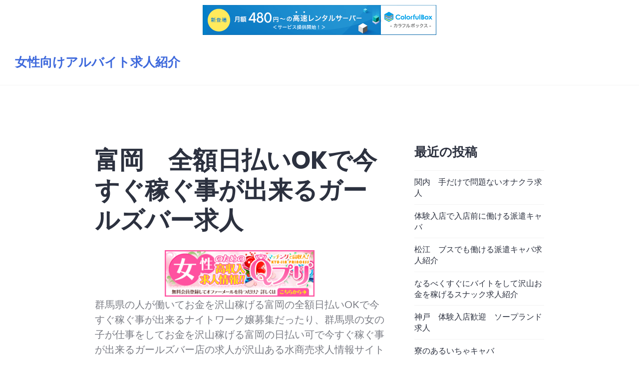

--- FILE ---
content_type: text/html; charset=UTF-8
request_url: http://itsmi.s98.xrea.com/?p=3739
body_size: 8140
content:
<!DOCTYPE html>
<html lang="ja">
<head>
<meta charset="UTF-8">
<meta name="viewport" content="width=device-width, initial-scale=1">
<link rel="profile" href="http://gmpg.org/xfn/11">
<link rel="pingback" href="http://itsmi.s98.xrea.com/xmlrpc.php">

<title>富岡　全額日払いOKで今すぐ稼ぐ事が出来るガールズバー求人 &#8211; 女性向けアルバイト求人紹介</title>
<meta name='robots' content='max-image-preview:large' />
<link rel='dns-prefetch' href='//fonts.googleapis.com' />
<link rel="alternate" type="application/rss+xml" title="女性向けアルバイト求人紹介 &raquo; フィード" href="http://itsmi.s98.xrea.com/?feed=rss2" />
<link rel="alternate" type="application/rss+xml" title="女性向けアルバイト求人紹介 &raquo; コメントフィード" href="http://itsmi.s98.xrea.com/?feed=comments-rss2" />
<script type="text/javascript">
window._wpemojiSettings = {"baseUrl":"https:\/\/s.w.org\/images\/core\/emoji\/14.0.0\/72x72\/","ext":".png","svgUrl":"https:\/\/s.w.org\/images\/core\/emoji\/14.0.0\/svg\/","svgExt":".svg","source":{"concatemoji":"http:\/\/itsmi.s98.xrea.com\/wp-includes\/js\/wp-emoji-release.min.js?ver=6.2.8"}};
/*! This file is auto-generated */
!function(e,a,t){var n,r,o,i=a.createElement("canvas"),p=i.getContext&&i.getContext("2d");function s(e,t){p.clearRect(0,0,i.width,i.height),p.fillText(e,0,0);e=i.toDataURL();return p.clearRect(0,0,i.width,i.height),p.fillText(t,0,0),e===i.toDataURL()}function c(e){var t=a.createElement("script");t.src=e,t.defer=t.type="text/javascript",a.getElementsByTagName("head")[0].appendChild(t)}for(o=Array("flag","emoji"),t.supports={everything:!0,everythingExceptFlag:!0},r=0;r<o.length;r++)t.supports[o[r]]=function(e){if(p&&p.fillText)switch(p.textBaseline="top",p.font="600 32px Arial",e){case"flag":return s("\ud83c\udff3\ufe0f\u200d\u26a7\ufe0f","\ud83c\udff3\ufe0f\u200b\u26a7\ufe0f")?!1:!s("\ud83c\uddfa\ud83c\uddf3","\ud83c\uddfa\u200b\ud83c\uddf3")&&!s("\ud83c\udff4\udb40\udc67\udb40\udc62\udb40\udc65\udb40\udc6e\udb40\udc67\udb40\udc7f","\ud83c\udff4\u200b\udb40\udc67\u200b\udb40\udc62\u200b\udb40\udc65\u200b\udb40\udc6e\u200b\udb40\udc67\u200b\udb40\udc7f");case"emoji":return!s("\ud83e\udef1\ud83c\udffb\u200d\ud83e\udef2\ud83c\udfff","\ud83e\udef1\ud83c\udffb\u200b\ud83e\udef2\ud83c\udfff")}return!1}(o[r]),t.supports.everything=t.supports.everything&&t.supports[o[r]],"flag"!==o[r]&&(t.supports.everythingExceptFlag=t.supports.everythingExceptFlag&&t.supports[o[r]]);t.supports.everythingExceptFlag=t.supports.everythingExceptFlag&&!t.supports.flag,t.DOMReady=!1,t.readyCallback=function(){t.DOMReady=!0},t.supports.everything||(n=function(){t.readyCallback()},a.addEventListener?(a.addEventListener("DOMContentLoaded",n,!1),e.addEventListener("load",n,!1)):(e.attachEvent("onload",n),a.attachEvent("onreadystatechange",function(){"complete"===a.readyState&&t.readyCallback()})),(e=t.source||{}).concatemoji?c(e.concatemoji):e.wpemoji&&e.twemoji&&(c(e.twemoji),c(e.wpemoji)))}(window,document,window._wpemojiSettings);
</script>
<style type="text/css">
img.wp-smiley,
img.emoji {
	display: inline !important;
	border: none !important;
	box-shadow: none !important;
	height: 1em !important;
	width: 1em !important;
	margin: 0 0.07em !important;
	vertical-align: -0.1em !important;
	background: none !important;
	padding: 0 !important;
}
</style>
	<link rel='stylesheet' id='wp-block-library-css' href='http://itsmi.s98.xrea.com/wp-includes/css/dist/block-library/style.min.css?ver=6.2.8' type='text/css' media='all' />
<link rel='stylesheet' id='classic-theme-styles-css' href='http://itsmi.s98.xrea.com/wp-includes/css/classic-themes.min.css?ver=6.2.8' type='text/css' media='all' />
<style id='global-styles-inline-css' type='text/css'>
body{--wp--preset--color--black: #000000;--wp--preset--color--cyan-bluish-gray: #abb8c3;--wp--preset--color--white: #ffffff;--wp--preset--color--pale-pink: #f78da7;--wp--preset--color--vivid-red: #cf2e2e;--wp--preset--color--luminous-vivid-orange: #ff6900;--wp--preset--color--luminous-vivid-amber: #fcb900;--wp--preset--color--light-green-cyan: #7bdcb5;--wp--preset--color--vivid-green-cyan: #00d084;--wp--preset--color--pale-cyan-blue: #8ed1fc;--wp--preset--color--vivid-cyan-blue: #0693e3;--wp--preset--color--vivid-purple: #9b51e0;--wp--preset--gradient--vivid-cyan-blue-to-vivid-purple: linear-gradient(135deg,rgba(6,147,227,1) 0%,rgb(155,81,224) 100%);--wp--preset--gradient--light-green-cyan-to-vivid-green-cyan: linear-gradient(135deg,rgb(122,220,180) 0%,rgb(0,208,130) 100%);--wp--preset--gradient--luminous-vivid-amber-to-luminous-vivid-orange: linear-gradient(135deg,rgba(252,185,0,1) 0%,rgba(255,105,0,1) 100%);--wp--preset--gradient--luminous-vivid-orange-to-vivid-red: linear-gradient(135deg,rgba(255,105,0,1) 0%,rgb(207,46,46) 100%);--wp--preset--gradient--very-light-gray-to-cyan-bluish-gray: linear-gradient(135deg,rgb(238,238,238) 0%,rgb(169,184,195) 100%);--wp--preset--gradient--cool-to-warm-spectrum: linear-gradient(135deg,rgb(74,234,220) 0%,rgb(151,120,209) 20%,rgb(207,42,186) 40%,rgb(238,44,130) 60%,rgb(251,105,98) 80%,rgb(254,248,76) 100%);--wp--preset--gradient--blush-light-purple: linear-gradient(135deg,rgb(255,206,236) 0%,rgb(152,150,240) 100%);--wp--preset--gradient--blush-bordeaux: linear-gradient(135deg,rgb(254,205,165) 0%,rgb(254,45,45) 50%,rgb(107,0,62) 100%);--wp--preset--gradient--luminous-dusk: linear-gradient(135deg,rgb(255,203,112) 0%,rgb(199,81,192) 50%,rgb(65,88,208) 100%);--wp--preset--gradient--pale-ocean: linear-gradient(135deg,rgb(255,245,203) 0%,rgb(182,227,212) 50%,rgb(51,167,181) 100%);--wp--preset--gradient--electric-grass: linear-gradient(135deg,rgb(202,248,128) 0%,rgb(113,206,126) 100%);--wp--preset--gradient--midnight: linear-gradient(135deg,rgb(2,3,129) 0%,rgb(40,116,252) 100%);--wp--preset--duotone--dark-grayscale: url('#wp-duotone-dark-grayscale');--wp--preset--duotone--grayscale: url('#wp-duotone-grayscale');--wp--preset--duotone--purple-yellow: url('#wp-duotone-purple-yellow');--wp--preset--duotone--blue-red: url('#wp-duotone-blue-red');--wp--preset--duotone--midnight: url('#wp-duotone-midnight');--wp--preset--duotone--magenta-yellow: url('#wp-duotone-magenta-yellow');--wp--preset--duotone--purple-green: url('#wp-duotone-purple-green');--wp--preset--duotone--blue-orange: url('#wp-duotone-blue-orange');--wp--preset--font-size--small: 13px;--wp--preset--font-size--medium: 20px;--wp--preset--font-size--large: 36px;--wp--preset--font-size--x-large: 42px;--wp--preset--spacing--20: 0.44rem;--wp--preset--spacing--30: 0.67rem;--wp--preset--spacing--40: 1rem;--wp--preset--spacing--50: 1.5rem;--wp--preset--spacing--60: 2.25rem;--wp--preset--spacing--70: 3.38rem;--wp--preset--spacing--80: 5.06rem;--wp--preset--shadow--natural: 6px 6px 9px rgba(0, 0, 0, 0.2);--wp--preset--shadow--deep: 12px 12px 50px rgba(0, 0, 0, 0.4);--wp--preset--shadow--sharp: 6px 6px 0px rgba(0, 0, 0, 0.2);--wp--preset--shadow--outlined: 6px 6px 0px -3px rgba(255, 255, 255, 1), 6px 6px rgba(0, 0, 0, 1);--wp--preset--shadow--crisp: 6px 6px 0px rgba(0, 0, 0, 1);}:where(.is-layout-flex){gap: 0.5em;}body .is-layout-flow > .alignleft{float: left;margin-inline-start: 0;margin-inline-end: 2em;}body .is-layout-flow > .alignright{float: right;margin-inline-start: 2em;margin-inline-end: 0;}body .is-layout-flow > .aligncenter{margin-left: auto !important;margin-right: auto !important;}body .is-layout-constrained > .alignleft{float: left;margin-inline-start: 0;margin-inline-end: 2em;}body .is-layout-constrained > .alignright{float: right;margin-inline-start: 2em;margin-inline-end: 0;}body .is-layout-constrained > .aligncenter{margin-left: auto !important;margin-right: auto !important;}body .is-layout-constrained > :where(:not(.alignleft):not(.alignright):not(.alignfull)){max-width: var(--wp--style--global--content-size);margin-left: auto !important;margin-right: auto !important;}body .is-layout-constrained > .alignwide{max-width: var(--wp--style--global--wide-size);}body .is-layout-flex{display: flex;}body .is-layout-flex{flex-wrap: wrap;align-items: center;}body .is-layout-flex > *{margin: 0;}:where(.wp-block-columns.is-layout-flex){gap: 2em;}.has-black-color{color: var(--wp--preset--color--black) !important;}.has-cyan-bluish-gray-color{color: var(--wp--preset--color--cyan-bluish-gray) !important;}.has-white-color{color: var(--wp--preset--color--white) !important;}.has-pale-pink-color{color: var(--wp--preset--color--pale-pink) !important;}.has-vivid-red-color{color: var(--wp--preset--color--vivid-red) !important;}.has-luminous-vivid-orange-color{color: var(--wp--preset--color--luminous-vivid-orange) !important;}.has-luminous-vivid-amber-color{color: var(--wp--preset--color--luminous-vivid-amber) !important;}.has-light-green-cyan-color{color: var(--wp--preset--color--light-green-cyan) !important;}.has-vivid-green-cyan-color{color: var(--wp--preset--color--vivid-green-cyan) !important;}.has-pale-cyan-blue-color{color: var(--wp--preset--color--pale-cyan-blue) !important;}.has-vivid-cyan-blue-color{color: var(--wp--preset--color--vivid-cyan-blue) !important;}.has-vivid-purple-color{color: var(--wp--preset--color--vivid-purple) !important;}.has-black-background-color{background-color: var(--wp--preset--color--black) !important;}.has-cyan-bluish-gray-background-color{background-color: var(--wp--preset--color--cyan-bluish-gray) !important;}.has-white-background-color{background-color: var(--wp--preset--color--white) !important;}.has-pale-pink-background-color{background-color: var(--wp--preset--color--pale-pink) !important;}.has-vivid-red-background-color{background-color: var(--wp--preset--color--vivid-red) !important;}.has-luminous-vivid-orange-background-color{background-color: var(--wp--preset--color--luminous-vivid-orange) !important;}.has-luminous-vivid-amber-background-color{background-color: var(--wp--preset--color--luminous-vivid-amber) !important;}.has-light-green-cyan-background-color{background-color: var(--wp--preset--color--light-green-cyan) !important;}.has-vivid-green-cyan-background-color{background-color: var(--wp--preset--color--vivid-green-cyan) !important;}.has-pale-cyan-blue-background-color{background-color: var(--wp--preset--color--pale-cyan-blue) !important;}.has-vivid-cyan-blue-background-color{background-color: var(--wp--preset--color--vivid-cyan-blue) !important;}.has-vivid-purple-background-color{background-color: var(--wp--preset--color--vivid-purple) !important;}.has-black-border-color{border-color: var(--wp--preset--color--black) !important;}.has-cyan-bluish-gray-border-color{border-color: var(--wp--preset--color--cyan-bluish-gray) !important;}.has-white-border-color{border-color: var(--wp--preset--color--white) !important;}.has-pale-pink-border-color{border-color: var(--wp--preset--color--pale-pink) !important;}.has-vivid-red-border-color{border-color: var(--wp--preset--color--vivid-red) !important;}.has-luminous-vivid-orange-border-color{border-color: var(--wp--preset--color--luminous-vivid-orange) !important;}.has-luminous-vivid-amber-border-color{border-color: var(--wp--preset--color--luminous-vivid-amber) !important;}.has-light-green-cyan-border-color{border-color: var(--wp--preset--color--light-green-cyan) !important;}.has-vivid-green-cyan-border-color{border-color: var(--wp--preset--color--vivid-green-cyan) !important;}.has-pale-cyan-blue-border-color{border-color: var(--wp--preset--color--pale-cyan-blue) !important;}.has-vivid-cyan-blue-border-color{border-color: var(--wp--preset--color--vivid-cyan-blue) !important;}.has-vivid-purple-border-color{border-color: var(--wp--preset--color--vivid-purple) !important;}.has-vivid-cyan-blue-to-vivid-purple-gradient-background{background: var(--wp--preset--gradient--vivid-cyan-blue-to-vivid-purple) !important;}.has-light-green-cyan-to-vivid-green-cyan-gradient-background{background: var(--wp--preset--gradient--light-green-cyan-to-vivid-green-cyan) !important;}.has-luminous-vivid-amber-to-luminous-vivid-orange-gradient-background{background: var(--wp--preset--gradient--luminous-vivid-amber-to-luminous-vivid-orange) !important;}.has-luminous-vivid-orange-to-vivid-red-gradient-background{background: var(--wp--preset--gradient--luminous-vivid-orange-to-vivid-red) !important;}.has-very-light-gray-to-cyan-bluish-gray-gradient-background{background: var(--wp--preset--gradient--very-light-gray-to-cyan-bluish-gray) !important;}.has-cool-to-warm-spectrum-gradient-background{background: var(--wp--preset--gradient--cool-to-warm-spectrum) !important;}.has-blush-light-purple-gradient-background{background: var(--wp--preset--gradient--blush-light-purple) !important;}.has-blush-bordeaux-gradient-background{background: var(--wp--preset--gradient--blush-bordeaux) !important;}.has-luminous-dusk-gradient-background{background: var(--wp--preset--gradient--luminous-dusk) !important;}.has-pale-ocean-gradient-background{background: var(--wp--preset--gradient--pale-ocean) !important;}.has-electric-grass-gradient-background{background: var(--wp--preset--gradient--electric-grass) !important;}.has-midnight-gradient-background{background: var(--wp--preset--gradient--midnight) !important;}.has-small-font-size{font-size: var(--wp--preset--font-size--small) !important;}.has-medium-font-size{font-size: var(--wp--preset--font-size--medium) !important;}.has-large-font-size{font-size: var(--wp--preset--font-size--large) !important;}.has-x-large-font-size{font-size: var(--wp--preset--font-size--x-large) !important;}
.wp-block-navigation a:where(:not(.wp-element-button)){color: inherit;}
:where(.wp-block-columns.is-layout-flex){gap: 2em;}
.wp-block-pullquote{font-size: 1.5em;line-height: 1.6;}
</style>
<link rel='stylesheet' id='genericons-css' href='http://itsmi.s98.xrea.com/wp-content/themes/shoreditch/genericons/genericons.css?ver=3.4.1' type='text/css' media='all' />
<link rel='stylesheet' id='shoreditch-fonts-css' href='https://fonts.googleapis.com/css?family=Poppins%3A400%2C700%7CLato%3A400%2C700%2C400italic%2C700italic%7CInconsolata%3A400%2C700&#038;subset=latin%2Clatin-ext' type='text/css' media='all' />
<link rel='stylesheet' id='shoreditch-style-css' href='http://itsmi.s98.xrea.com/wp-content/themes/shoreditch/style.css?ver=6.2.8' type='text/css' media='all' />
<script type='text/javascript' src='http://itsmi.s98.xrea.com/wp-includes/js/jquery/jquery.min.js?ver=3.6.4' id='jquery-core-js'></script>
<script type='text/javascript' src='http://itsmi.s98.xrea.com/wp-includes/js/jquery/jquery-migrate.min.js?ver=3.4.0' id='jquery-migrate-js'></script>
<link rel="https://api.w.org/" href="http://itsmi.s98.xrea.com/index.php?rest_route=/" /><link rel="alternate" type="application/json" href="http://itsmi.s98.xrea.com/index.php?rest_route=/wp/v2/posts/3739" /><link rel="EditURI" type="application/rsd+xml" title="RSD" href="http://itsmi.s98.xrea.com/xmlrpc.php?rsd" />
<link rel="wlwmanifest" type="application/wlwmanifest+xml" href="http://itsmi.s98.xrea.com/wp-includes/wlwmanifest.xml" />
<meta name="generator" content="WordPress 6.2.8" />
<link rel="canonical" href="http://itsmi.s98.xrea.com/?p=3739" />
<link rel='shortlink' href='http://itsmi.s98.xrea.com/?p=3739' />
<link rel="alternate" type="application/json+oembed" href="http://itsmi.s98.xrea.com/index.php?rest_route=%2Foembed%2F1.0%2Fembed&#038;url=http%3A%2F%2Fitsmi.s98.xrea.com%2F%3Fp%3D3739" />
<link rel="alternate" type="text/xml+oembed" href="http://itsmi.s98.xrea.com/index.php?rest_route=%2Foembed%2F1.0%2Fembed&#038;url=http%3A%2F%2Fitsmi.s98.xrea.com%2F%3Fp%3D3739&#038;format=xml" />

<script type="text/javascript" charset="UTF-8" src="//cache1.value-domain.com/xrea_header.js" async="async"></script>
</head>

<body class="post-template-default single single-post postid-3739 single-format-standard">
<div id="page" class="site">
	<a class="skip-link screen-reader-text" href="#content">コンテンツへ移動</a>

	<header id="masthead" class="site-header" role="banner">
		<div class="site-header-wrapper">
			<div class="site-branding">
				
									<p class="site-title"><a href="http://itsmi.s98.xrea.com/" rel="home">女性向けアルバイト求人紹介</a></p>
								<p class="site-description">稼ぎたい女性向けの好条件のアルバイトを紹介致します。</p>
			</div><!-- .site-branding -->

								</div><!-- .site-header-wrapper -->
	</header><!-- #masthead -->

	<div id="content" class="site-content">
		
	
	<div class="site-content-wrapper">

		<div id="primary" class="content-area">
			<main id="main" class="site-main" role="main">

			
<article id="post-3739" class="post-3739 post type-post status-publish format-standard hentry category-1">
	<div class="hentry-wrapper">
					<header class="entry-header" >
				<div class="entry-header-wrapper">
					<h1 class="entry-title">富岡　全額日払いOKで今すぐ稼ぐ事が出来るガールズバー求人</h1>				</div><!-- .entry-header-wrapper -->
			</header><!-- .entry-header -->
		
		<div class="entry-content">
			<div align="center"><a href="https://night-work.sakura.ne.jp/click/fuzoku"><img decoding="async" src="https://night-work.sakura.ne.jp/click/fuzoku_banner" width="300" height="250" border="0" /></a></div>
<p>群馬県の人が働いてお金を沢山稼げる富岡の全額日払いOKで今すぐ稼ぐ事が出来るナイトワーク嬢募集だったり、群馬県の女の子が仕事をしてお金を沢山稼げる富岡の日払い可で今すぐ稼ぐ事が出来るガールズバー店の求人が沢山ある水商売求人情報サイトを、いくつか選んで掲載します。<br />だから、もし借金が沢山あるのでお金が必要で、富岡のガールズバーでアルバイトをして、お金をいっぱい稼ぎたい群馬県の20代の女の子だったり、ファミレスの一般的なバイトで受け取れる時給では足りなくて嫌で辞めるか迷っていて、富岡の全額日払いOKで今すぐ稼ぐ事が出来る風俗エステや、富岡のぽちゃでも働かせてくれる、ぽちゃOKのガールズバーとかで仕事をして、今すぐお金を稼いでみませんか？ナイトワーク求人サイトの登録入口はこちらになります。</p>
<div align="center"><a href="https://night-work.sakura.ne.jp/click/fuzoku"><img decoding="async" loading="lazy" src="https://night-work.sakura.ne.jp/button.jpg" width="350" height="65" border="0" /></a></div>
<p>&#8220;<br /><span id="more-3739"></span>優良なアルバイト求人情報サイトを使ってみましたか？お勧めの女性向け求人サイトの良い所を伝えると、指定のお店の面接に行く為に掛かるお金を、少しだけ支払ってくれるだけでは無く、付け加えると面接を受けた結果バイトをする事になって、そのお店に体験入店に行って働くと、一万円のお金を給料とは別に支払って貰う事が出来ます。<br />もちろん富岡の全額日払いOKで今すぐ稼ぐ事が出来るハンドヘルスでしたり、富岡の体入で、入店前に試しに働く事が可能なガールズバーで仕事を始めるのも辛い点が存在するんです。<br />ガールズバーで働くのなら、結局好みの系統ではない嫌いなタイプの男とかに、嫌な顔をせずに接客をしないといけない訳ですから、精神的に相当辛いです。<br />ですが代わりに富岡の今日から働ける、ガールズバーだったり、全額日払いOKで今すぐ稼ぐ事が出来る富岡のハンドヘルスで仕事をして受け取れる給料は非常に高いですよね？良い部分だったり良くない点が多少あったとしても、心配があったとしても30代以上でも採用される、30代以上歓迎の富岡の回春エステでしたり、全額日払いOKで今すぐ稼ぐ事が出来る富岡のSMクラブで働いて、お金を可能な限り稼ぎたいと思ってる群馬県の女性だったり、40を過ぎている群馬県の女性でしたら、こちらの女性向けバイト求人情報サイトを利用して、働いてみてください。<br />メリットと悪い所ってどういうアルバイトでもありますからね。<br />リスクが多少あったとしても一度くらいは体験入店をしてみるのをお勧めします。</p>
<div align="center"><a href="https://night-work.sakura.ne.jp/click/fuzoku"><img decoding="async" loading="lazy" src="https://night-work.sakura.ne.jp/button.jpg" width="350" height="65" border="0" /></a></div>
<p>&#8220;<br /><!--trackback:-->	</p>
<li><a href="http://wtrrjj.s501.xrea.com/?p=3365" target="_blank" rel="noopener">朝霞　ぽっちゃり体型でも働ける夜のバイト求人　夜のバイトのフロアレディ募集</a></li>
<p><!--trackback:-->	</p>
<li><a href="https://g8fprjbs.seesaa.net/article/502487204.html" target="_blank" rel="noopener">目黒　おばさんでも働けるスナック求人　スナックのキャスト募集</a></li>
<p><!--trackback:-->	</p>
<li><a href="http://kanhihud.s502.xrea.com/?p=2890" target="_blank" rel="noopener">年増可　トクヨク求人　兵庫</a></li>
<p></p>
<li><a href="https://xn--eckvdwa0441by7i.x0.com/soapland/4538/">宝塚　コンドーム着用　ソープランド求人</a></li>
<p></p>
<li><a href="https://xn--eckvdwa0441by7i.x0.com/sexycabaret/718/">山口　ノルマ無し　セクキャバ求人</a></li>
<p></p>
		</div><!-- .entry-content -->

		<footer class="entry-footer">
			<span class="posted-on"><a href="http://itsmi.s98.xrea.com/?p=3739" rel="bookmark"><time class="entry-date published" datetime="2024-02-26T08:44:17+09:00">2024年2月26日</time><time class="updated" datetime="2024-02-26T08:44:32+09:00">2024年2月26日</time></a></span>		</footer><!-- .entry-footer -->

		
<div class="entry-author">
	<div class="author-avatar">
		<img alt='' src='http://1.gravatar.com/avatar/424313a6a6c789e7c8d280f40cf04f20?s=60&#038;d=mm&#038;r=g' srcset='http://1.gravatar.com/avatar/424313a6a6c789e7c8d280f40cf04f20?s=120&#038;d=mm&#038;r=g 2x' class='avatar avatar-60 photo' height='60' width='60' loading='lazy' decoding='async'/>	</div><!-- .author-avatar -->

	<div class="author-heading">
		<h2 class="author-title">投稿者: <span class="author-name">itsmi.s98.xrea.com</span></h2>
	</div><!-- .author-heading -->

	<p class="author-bio">
				<a class="author-link" href="http://itsmi.s98.xrea.com/?author=1" rel="author">
			itsmi.s98.xrea.com のすべての投稿を表示		</a>
	</p><!-- .author-bio -->
</div><!-- .entry-auhtor -->
	</div><!-- .hentry-wrapper -->
</article><!-- #post-## -->

	<nav class="navigation post-navigation" aria-label="投稿">
		<h2 class="screen-reader-text">投稿ナビゲーション</h2>
		<div class="nav-links"><div class="nav-previous"><a href="http://itsmi.s98.xrea.com/?p=3737" rel="prev"><span class="meta-nav" aria-hidden="true">前</span> <span class="screen-reader-text">過去の投稿:</span> <span class="post-title">新横浜　日払い可　LINE彼女求人</span></a></div><div class="nav-next"><a href="http://itsmi.s98.xrea.com/?p=3741" rel="next"><span class="meta-nav" aria-hidden="true">次</span> <span class="screen-reader-text">次の投稿:</span> <span class="post-title">佐賀　手コキをするだけだけのサービスでOKの　オナクラ求人</span></a></div></div>
	</nav>
			</main><!-- #main -->
		</div><!-- #primary -->

		
<aside id="secondary" class="widget-area" role="complementary">
	
		<section id="recent-posts-2" class="widget widget-small widget_recent_entries">
		<h2 class="widget-title">最近の投稿</h2>
		<ul>
											<li>
					<a href="http://itsmi.s98.xrea.com/?p=5931">関内　手だけで問題ないオナクラ求人</a>
									</li>
											<li>
					<a href="http://itsmi.s98.xrea.com/?p=5929">体験入店で入店前に働ける派遣キャバ</a>
									</li>
											<li>
					<a href="http://itsmi.s98.xrea.com/?p=5927">松江　ブスでも働ける派遣キャバ求人紹介</a>
									</li>
											<li>
					<a href="http://itsmi.s98.xrea.com/?p=5925">なるべくすぐにバイトをして沢山お金を稼げるスナック求人紹介</a>
									</li>
											<li>
					<a href="http://itsmi.s98.xrea.com/?p=5923">神戸　体験入店歓迎　ソープランド求人</a>
									</li>
											<li>
					<a href="http://itsmi.s98.xrea.com/?p=5921">寮のあるいちゃキャバ</a>
									</li>
											<li>
					<a href="http://itsmi.s98.xrea.com/?p=5919">デブでも働ける島根の風俗求人紹介</a>
									</li>
											<li>
					<a href="http://itsmi.s98.xrea.com/?p=5917">おばさんでも働ける泉大津のおっぱいパブ求人紹介</a>
									</li>
											<li>
					<a href="http://itsmi.s98.xrea.com/?p=5915">成田　ブスでも働ける水商売求人</a>
									</li>
											<li>
					<a href="http://itsmi.s98.xrea.com/?p=5913">全額日払い可で今すぐ稼ぐ事が可能なピンサロ</a>
									</li>
											<li>
					<a href="http://itsmi.s98.xrea.com/?p=5911">早めに働いてお金を沢山稼げるスナック求人紹介</a>
									</li>
											<li>
					<a href="http://itsmi.s98.xrea.com/?p=5909">本入店前に体入で試せる体入OKのセクシーパブ求人</a>
									</li>
											<li>
					<a href="http://itsmi.s98.xrea.com/?p=5907">体験入店で試せる体験可のスナック求人紹介</a>
									</li>
											<li>
					<a href="http://itsmi.s98.xrea.com/?p=5905">入店前に試しに一度アルバイトが出来る体入歓迎のおっぱいパブ求人</a>
									</li>
											<li>
					<a href="http://itsmi.s98.xrea.com/?p=5903">金沢　美人じゃなくても働けるお触りパブ求人紹介</a>
									</li>
											<li>
					<a href="http://itsmi.s98.xrea.com/?p=5901">入店前に試しに勤務出来る体験入店OKのガールズバー求人紹介</a>
									</li>
											<li>
					<a href="http://itsmi.s98.xrea.com/?p=5899">松本　初心者でも良いオナクラ求人</a>
									</li>
											<li>
					<a href="http://itsmi.s98.xrea.com/?p=5897">横浜　前借り可　お触りパブ求人</a>
									</li>
											<li>
					<a href="http://itsmi.s98.xrea.com/?p=5895">新宿　ぽっちゃり体型可　コンパニオン求人</a>
									</li>
											<li>
					<a href="http://itsmi.s98.xrea.com/?p=5893">出来る限りすぐ働いて沢山お金を稼げるナイトワーク求人紹介</a>
									</li>
					</ul>

		</section><section id="archives-2" class="widget widget-small widget_archive"><h2 class="widget-title">アーカイブ</h2>
			<ul>
					<li><a href='http://itsmi.s98.xrea.com/?m=202601'>2026年1月</a></li>
	<li><a href='http://itsmi.s98.xrea.com/?m=202512'>2025年12月</a></li>
	<li><a href='http://itsmi.s98.xrea.com/?m=202511'>2025年11月</a></li>
	<li><a href='http://itsmi.s98.xrea.com/?m=202510'>2025年10月</a></li>
	<li><a href='http://itsmi.s98.xrea.com/?m=202509'>2025年9月</a></li>
	<li><a href='http://itsmi.s98.xrea.com/?m=202508'>2025年8月</a></li>
	<li><a href='http://itsmi.s98.xrea.com/?m=202507'>2025年7月</a></li>
	<li><a href='http://itsmi.s98.xrea.com/?m=202506'>2025年6月</a></li>
	<li><a href='http://itsmi.s98.xrea.com/?m=202505'>2025年5月</a></li>
	<li><a href='http://itsmi.s98.xrea.com/?m=202504'>2025年4月</a></li>
	<li><a href='http://itsmi.s98.xrea.com/?m=202503'>2025年3月</a></li>
	<li><a href='http://itsmi.s98.xrea.com/?m=202502'>2025年2月</a></li>
	<li><a href='http://itsmi.s98.xrea.com/?m=202501'>2025年1月</a></li>
	<li><a href='http://itsmi.s98.xrea.com/?m=202412'>2024年12月</a></li>
	<li><a href='http://itsmi.s98.xrea.com/?m=202411'>2024年11月</a></li>
	<li><a href='http://itsmi.s98.xrea.com/?m=202410'>2024年10月</a></li>
	<li><a href='http://itsmi.s98.xrea.com/?m=202409'>2024年9月</a></li>
	<li><a href='http://itsmi.s98.xrea.com/?m=202408'>2024年8月</a></li>
	<li><a href='http://itsmi.s98.xrea.com/?m=202407'>2024年7月</a></li>
	<li><a href='http://itsmi.s98.xrea.com/?m=202406'>2024年6月</a></li>
	<li><a href='http://itsmi.s98.xrea.com/?m=202405'>2024年5月</a></li>
	<li><a href='http://itsmi.s98.xrea.com/?m=202404'>2024年4月</a></li>
	<li><a href='http://itsmi.s98.xrea.com/?m=202403'>2024年3月</a></li>
	<li><a href='http://itsmi.s98.xrea.com/?m=202402'>2024年2月</a></li>
	<li><a href='http://itsmi.s98.xrea.com/?m=202401'>2024年1月</a></li>
	<li><a href='http://itsmi.s98.xrea.com/?m=202312'>2023年12月</a></li>
	<li><a href='http://itsmi.s98.xrea.com/?m=202311'>2023年11月</a></li>
	<li><a href='http://itsmi.s98.xrea.com/?m=202310'>2023年10月</a></li>
	<li><a href='http://itsmi.s98.xrea.com/?m=202309'>2023年9月</a></li>
	<li><a href='http://itsmi.s98.xrea.com/?m=202308'>2023年8月</a></li>
	<li><a href='http://itsmi.s98.xrea.com/?m=202307'>2023年7月</a></li>
	<li><a href='http://itsmi.s98.xrea.com/?m=202306'>2023年6月</a></li>
	<li><a href='http://itsmi.s98.xrea.com/?m=202305'>2023年5月</a></li>
	<li><a href='http://itsmi.s98.xrea.com/?m=202304'>2023年4月</a></li>
	<li><a href='http://itsmi.s98.xrea.com/?m=202303'>2023年3月</a></li>
	<li><a href='http://itsmi.s98.xrea.com/?m=202302'>2023年2月</a></li>
	<li><a href='http://itsmi.s98.xrea.com/?m=202301'>2023年1月</a></li>
	<li><a href='http://itsmi.s98.xrea.com/?m=202212'>2022年12月</a></li>
	<li><a href='http://itsmi.s98.xrea.com/?m=202211'>2022年11月</a></li>
	<li><a href='http://itsmi.s98.xrea.com/?m=202210'>2022年10月</a></li>
	<li><a href='http://itsmi.s98.xrea.com/?m=202209'>2022年9月</a></li>
	<li><a href='http://itsmi.s98.xrea.com/?m=202208'>2022年8月</a></li>
	<li><a href='http://itsmi.s98.xrea.com/?m=202207'>2022年7月</a></li>
	<li><a href='http://itsmi.s98.xrea.com/?m=202206'>2022年6月</a></li>
	<li><a href='http://itsmi.s98.xrea.com/?m=202205'>2022年5月</a></li>
	<li><a href='http://itsmi.s98.xrea.com/?m=202204'>2022年4月</a></li>
	<li><a href='http://itsmi.s98.xrea.com/?m=202203'>2022年3月</a></li>
	<li><a href='http://itsmi.s98.xrea.com/?m=202202'>2022年2月</a></li>
	<li><a href='http://itsmi.s98.xrea.com/?m=202201'>2022年1月</a></li>
	<li><a href='http://itsmi.s98.xrea.com/?m=202106'>2021年6月</a></li>
	<li><a href='http://itsmi.s98.xrea.com/?m=202105'>2021年5月</a></li>
	<li><a href='http://itsmi.s98.xrea.com/?m=202104'>2021年4月</a></li>
	<li><a href='http://itsmi.s98.xrea.com/?m=202103'>2021年3月</a></li>
	<li><a href='http://itsmi.s98.xrea.com/?m=202102'>2021年2月</a></li>
	<li><a href='http://itsmi.s98.xrea.com/?m=202101'>2021年1月</a></li>
	<li><a href='http://itsmi.s98.xrea.com/?m=202012'>2020年12月</a></li>
	<li><a href='http://itsmi.s98.xrea.com/?m=202011'>2020年11月</a></li>
	<li><a href='http://itsmi.s98.xrea.com/?m=202010'>2020年10月</a></li>
	<li><a href='http://itsmi.s98.xrea.com/?m=201906'>2019年6月</a></li>
	<li><a href='http://itsmi.s98.xrea.com/?m=201905'>2019年5月</a></li>
			</ul>

			</section></aside><!-- #secondary -->

	</div><!-- .site-content-wrapper -->


	</div><!-- #content -->

	<footer id="colophon" class="site-footer" role="contentinfo">
		<div class="site-footer-wrapper">
			
			<div class="site-info">
				<a href="https://ja.wordpress.org/">Proudly powered by WordPress</a>
				<span class="sep">/</span>
				Theme: Shoreditch by <a href="https://wordpress.com/themes/" rel="designer">Automattic</a>.			</div><!-- .site-info -->
		</div><!-- .site-footer-wrapper -->
	</footer><!-- #colophon -->
</div><!-- #page -->

<script type='text/javascript' id='shoreditch-back-top-js-extra'>
/* <![CDATA[ */
var shoreditchButtonTitle = {"desc":"\u30c8\u30c3\u30d7\u306b\u623b\u308b"};
/* ]]> */
</script>
<script type='text/javascript' src='http://itsmi.s98.xrea.com/wp-content/themes/shoreditch/js/back-top.js?ver=20120206' id='shoreditch-back-top-js'></script>
<script type='text/javascript' src='http://itsmi.s98.xrea.com/wp-content/themes/shoreditch/js/skip-link-focus-fix.js?ver=20130115' id='shoreditch-skip-link-focus-fix-js'></script>
<script type='text/javascript' id='shoreditch-navigation-js-extra'>
/* <![CDATA[ */
var shoreditchScreenReaderText = {"expand":"\u30b5\u30d6\u30e1\u30cb\u30e5\u30fc\u3092\u5c55\u958b","collapse":"\u30b5\u30d6\u30e1\u30cb\u30e5\u30fc\u3092\u9589\u3058\u308b"};
/* ]]> */
</script>
<script type='text/javascript' src='http://itsmi.s98.xrea.com/wp-content/themes/shoreditch/js/navigation.js?ver=20151231' id='shoreditch-navigation-js'></script>

</body>
</html>
